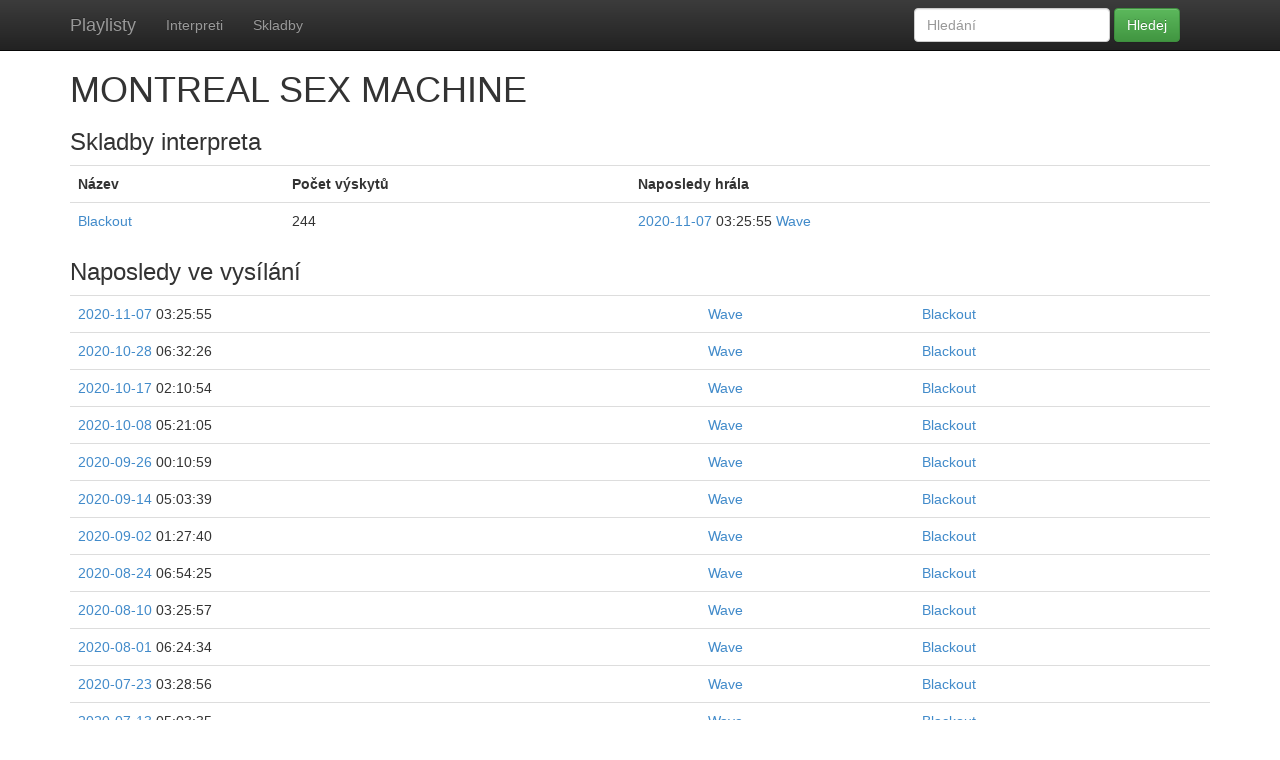

--- FILE ---
content_type: text/html; charset=utf-8
request_url: https://k5.sh.cvut.cz/playlist/artist/3359/
body_size: 28643
content:






<!DOCTYPE html>
<html>
	<head>
		<meta charset="utf-8">
		
		<title>Playlist</title>
		<meta name="viewport" content="width=device-width, initial-scale=1.0">
		<!-- Bootstrap -->
		<!-- Latest compiled and minified CSS -->
		<link rel="stylesheet" href="//netdna.bootstrapcdn.com/bootstrap/3.0.2/css/bootstrap.min.css">

		<!-- Optional theme -->
		<link rel="stylesheet" href="//netdna.bootstrapcdn.com/bootstrap/3.0.2/css/bootstrap-theme.min.css">
		<style>
			body {
				padding-top: 50px;
			}
		</style>
		
	</head>
	<body>
    <div class="navbar navbar-inverse navbar-fixed-top" role="navigation">
      <div class="container">
        <div class="navbar-header">
          <button type="button" class="navbar-toggle" data-toggle="collapse" data-target=".navbar-collapse">
            <span class="sr-only">Toggle navigation</span>
            <span class="icon-bar"></span>
            <span class="icon-bar"></span>
            <span class="icon-bar"></span>
          </button>
          <a class="navbar-brand" href="/playlist/">Playlisty</a>
        </div>
        <div class="navbar-collapse collapse">
          <ul class="nav navbar-nav">
            
            <li><a href="/playlist/artists/">Interpreti</a></li>
            
            <li><a href="/playlist/tracks/">Skladby</a></li>
            
          </ul>
          <form class="navbar-form navbar-right" method="post" action="/playlist/search">
            <div class="form-group">
              <input type="text" placeholder="Hledání" name="q" class="form-control">
            </div>
            <button type="submit" class="btn btn-success">Hledej</button>
          </form>
        </div><!--/.nav-collapse -->
      </div>
    </div>
		<div class="container">
				
	<h1>MONTREAL SEX MACHINE</h1>
	
	<h3>Skladby interpreta</h3>
	<table class="table table-stripped">
		<tr>
			<th>Název</th>
			<th>Počet výskytů</th>
      <th>Naposledy hrála</th>
		</tr>
		
		<tr>
      <td>
      <a href="/playlist/track/6827/">Blackout</a></td>
</td>
			<td>244</td>
			<td>
      <a href="/playlist/wave/date/2020-11-07/">2020-11-07</a> 03:25:55

			    
      <a href="/playlist/wave/date/2020-11-07/">Wave</a></td>
</td>
		</tr>
		
	</table>
	<h3>Naposledy ve vysílání</h3>
	<table class="table table-stripped">
		
		<tr>
				<td>
      <a href="/playlist/wave/date/2020-11-07/">2020-11-07</a> 03:25:55
</td>
        <td>
      <a href="/playlist/wave/date/2020-11-07/">Wave</a></td>
</td>
        <td>
      <a href="/playlist/track/6827/">Blackout</a></td>
</td>
		</tr>
		
		<tr>
				<td>
      <a href="/playlist/wave/date/2020-10-28/">2020-10-28</a> 06:32:26
</td>
        <td>
      <a href="/playlist/wave/date/2020-10-28/">Wave</a></td>
</td>
        <td>
      <a href="/playlist/track/6827/">Blackout</a></td>
</td>
		</tr>
		
		<tr>
				<td>
      <a href="/playlist/wave/date/2020-10-17/">2020-10-17</a> 02:10:54
</td>
        <td>
      <a href="/playlist/wave/date/2020-10-17/">Wave</a></td>
</td>
        <td>
      <a href="/playlist/track/6827/">Blackout</a></td>
</td>
		</tr>
		
		<tr>
				<td>
      <a href="/playlist/wave/date/2020-10-08/">2020-10-08</a> 05:21:05
</td>
        <td>
      <a href="/playlist/wave/date/2020-10-08/">Wave</a></td>
</td>
        <td>
      <a href="/playlist/track/6827/">Blackout</a></td>
</td>
		</tr>
		
		<tr>
				<td>
      <a href="/playlist/wave/date/2020-09-26/">2020-09-26</a> 00:10:59
</td>
        <td>
      <a href="/playlist/wave/date/2020-09-26/">Wave</a></td>
</td>
        <td>
      <a href="/playlist/track/6827/">Blackout</a></td>
</td>
		</tr>
		
		<tr>
				<td>
      <a href="/playlist/wave/date/2020-09-14/">2020-09-14</a> 05:03:39
</td>
        <td>
      <a href="/playlist/wave/date/2020-09-14/">Wave</a></td>
</td>
        <td>
      <a href="/playlist/track/6827/">Blackout</a></td>
</td>
		</tr>
		
		<tr>
				<td>
      <a href="/playlist/wave/date/2020-09-02/">2020-09-02</a> 01:27:40
</td>
        <td>
      <a href="/playlist/wave/date/2020-09-02/">Wave</a></td>
</td>
        <td>
      <a href="/playlist/track/6827/">Blackout</a></td>
</td>
		</tr>
		
		<tr>
				<td>
      <a href="/playlist/wave/date/2020-08-24/">2020-08-24</a> 06:54:25
</td>
        <td>
      <a href="/playlist/wave/date/2020-08-24/">Wave</a></td>
</td>
        <td>
      <a href="/playlist/track/6827/">Blackout</a></td>
</td>
		</tr>
		
		<tr>
				<td>
      <a href="/playlist/wave/date/2020-08-10/">2020-08-10</a> 03:25:57
</td>
        <td>
      <a href="/playlist/wave/date/2020-08-10/">Wave</a></td>
</td>
        <td>
      <a href="/playlist/track/6827/">Blackout</a></td>
</td>
		</tr>
		
		<tr>
				<td>
      <a href="/playlist/wave/date/2020-08-01/">2020-08-01</a> 06:24:34
</td>
        <td>
      <a href="/playlist/wave/date/2020-08-01/">Wave</a></td>
</td>
        <td>
      <a href="/playlist/track/6827/">Blackout</a></td>
</td>
		</tr>
		
		<tr>
				<td>
      <a href="/playlist/wave/date/2020-07-23/">2020-07-23</a> 03:28:56
</td>
        <td>
      <a href="/playlist/wave/date/2020-07-23/">Wave</a></td>
</td>
        <td>
      <a href="/playlist/track/6827/">Blackout</a></td>
</td>
		</tr>
		
		<tr>
				<td>
      <a href="/playlist/wave/date/2020-07-13/">2020-07-13</a> 05:03:35
</td>
        <td>
      <a href="/playlist/wave/date/2020-07-13/">Wave</a></td>
</td>
        <td>
      <a href="/playlist/track/6827/">Blackout</a></td>
</td>
		</tr>
		
		<tr>
				<td>
      <a href="/playlist/wave/date/2020-07-01/">2020-07-01</a> 02:32:00
</td>
        <td>
      <a href="/playlist/wave/date/2020-07-01/">Wave</a></td>
</td>
        <td>
      <a href="/playlist/track/6827/">Blackout</a></td>
</td>
		</tr>
		
		<tr>
				<td>
      <a href="/playlist/wave/date/2020-06-23/">2020-06-23</a> 06:21:10
</td>
        <td>
      <a href="/playlist/wave/date/2020-06-23/">Wave</a></td>
</td>
        <td>
      <a href="/playlist/track/6827/">Blackout</a></td>
</td>
		</tr>
		
		<tr>
				<td>
      <a href="/playlist/wave/date/2020-06-12/">2020-06-12</a> 04:15:48
</td>
        <td>
      <a href="/playlist/wave/date/2020-06-12/">Wave</a></td>
</td>
        <td>
      <a href="/playlist/track/6827/">Blackout</a></td>
</td>
		</tr>
		
		<tr>
				<td>
      <a href="/playlist/wave/date/2020-06-03/">2020-06-03</a> 06:16:39
</td>
        <td>
      <a href="/playlist/wave/date/2020-06-03/">Wave</a></td>
</td>
        <td>
      <a href="/playlist/track/6827/">Blackout</a></td>
</td>
		</tr>
		
		<tr>
				<td>
      <a href="/playlist/wave/date/2020-05-24/">2020-05-24</a> 01:09:27
</td>
        <td>
      <a href="/playlist/wave/date/2020-05-24/">Wave</a></td>
</td>
        <td>
      <a href="/playlist/track/6827/">Blackout</a></td>
</td>
		</tr>
		
		<tr>
				<td>
      <a href="/playlist/wave/date/2020-05-16/">2020-05-16</a> 06:20:03
</td>
        <td>
      <a href="/playlist/wave/date/2020-05-16/">Wave</a></td>
</td>
        <td>
      <a href="/playlist/track/6827/">Blackout</a></td>
</td>
		</tr>
		
		<tr>
				<td>
      <a href="/playlist/wave/date/2020-05-05/">2020-05-05</a> 04:29:44
</td>
        <td>
      <a href="/playlist/wave/date/2020-05-05/">Wave</a></td>
</td>
        <td>
      <a href="/playlist/track/6827/">Blackout</a></td>
</td>
		</tr>
		
		<tr>
				<td>
      <a href="/playlist/wave/date/2020-04-26/">2020-04-26</a> 06:16:27
</td>
        <td>
      <a href="/playlist/wave/date/2020-04-26/">Wave</a></td>
</td>
        <td>
      <a href="/playlist/track/6827/">Blackout</a></td>
</td>
		</tr>
		
		<tr>
				<td>
      <a href="/playlist/wave/date/2020-04-15/">2020-04-15</a> 02:58:45
</td>
        <td>
      <a href="/playlist/wave/date/2020-04-15/">Wave</a></td>
</td>
        <td>
      <a href="/playlist/track/6827/">Blackout</a></td>
</td>
		</tr>
		
		<tr>
				<td>
      <a href="/playlist/wave/date/2020-04-04/">2020-04-04</a> 06:50:27
</td>
        <td>
      <a href="/playlist/wave/date/2020-04-04/">Wave</a></td>
</td>
        <td>
      <a href="/playlist/track/6827/">Blackout</a></td>
</td>
		</tr>
		
		<tr>
				<td>
      <a href="/playlist/wave/date/2020-03-24/">2020-03-24</a> 01:40:41
</td>
        <td>
      <a href="/playlist/wave/date/2020-03-24/">Wave</a></td>
</td>
        <td>
      <a href="/playlist/track/6827/">Blackout</a></td>
</td>
		</tr>
		
		<tr>
				<td>
      <a href="/playlist/wave/date/2020-03-14/">2020-03-14</a> 07:18:00
</td>
        <td>
      <a href="/playlist/wave/date/2020-03-14/">Wave</a></td>
</td>
        <td>
      <a href="/playlist/track/6827/">Blackout</a></td>
</td>
		</tr>
		
		<tr>
				<td>
      <a href="/playlist/wave/date/2020-03-02/">2020-03-02</a> 02:56:08
</td>
        <td>
      <a href="/playlist/wave/date/2020-03-02/">Wave</a></td>
</td>
        <td>
      <a href="/playlist/track/6827/">Blackout</a></td>
</td>
		</tr>
		
		<tr>
				<td>
      <a href="/playlist/wave/date/2020-02-20/">2020-02-20</a> 06:30:08
</td>
        <td>
      <a href="/playlist/wave/date/2020-02-20/">Wave</a></td>
</td>
        <td>
      <a href="/playlist/track/6827/">Blackout</a></td>
</td>
		</tr>
		
		<tr>
				<td>
      <a href="/playlist/wave/date/2020-02-08/">2020-02-08</a> 01:13:31
</td>
        <td>
      <a href="/playlist/wave/date/2020-02-08/">Wave</a></td>
</td>
        <td>
      <a href="/playlist/track/6827/">Blackout</a></td>
</td>
		</tr>
		
		<tr>
				<td>
      <a href="/playlist/wave/date/2020-01-31/">2020-01-31</a> 06:56:00
</td>
        <td>
      <a href="/playlist/wave/date/2020-01-31/">Wave</a></td>
</td>
        <td>
      <a href="/playlist/track/6827/">Blackout</a></td>
</td>
		</tr>
		
		<tr>
				<td>
      <a href="/playlist/wave/date/2020-01-18/">2020-01-18</a> 01:08:21
</td>
        <td>
      <a href="/playlist/wave/date/2020-01-18/">Wave</a></td>
</td>
        <td>
      <a href="/playlist/track/6827/">Blackout</a></td>
</td>
		</tr>
		
		<tr>
				<td>
      <a href="/playlist/wave/date/2020-01-07/">2020-01-07</a> 06:18:44
</td>
        <td>
      <a href="/playlist/wave/date/2020-01-07/">Wave</a></td>
</td>
        <td>
      <a href="/playlist/track/6827/">Blackout</a></td>
</td>
		</tr>
		
		<tr>
				<td>
      <a href="/playlist/wave/date/2019-12-25/">2019-12-25</a> 01:12:56
</td>
        <td>
      <a href="/playlist/wave/date/2019-12-25/">Wave</a></td>
</td>
        <td>
      <a href="/playlist/track/6827/">Blackout</a></td>
</td>
		</tr>
		
		<tr>
				<td>
      <a href="/playlist/wave/date/2019-12-14/">2019-12-14</a> 06:23:25
</td>
        <td>
      <a href="/playlist/wave/date/2019-12-14/">Wave</a></td>
</td>
        <td>
      <a href="/playlist/track/6827/">Blackout</a></td>
</td>
		</tr>
		
		<tr>
				<td>
      <a href="/playlist/wave/date/2019-12-02/">2019-12-02</a> 03:40:08
</td>
        <td>
      <a href="/playlist/wave/date/2019-12-02/">Wave</a></td>
</td>
        <td>
      <a href="/playlist/track/6827/">Blackout</a></td>
</td>
		</tr>
		
		<tr>
				<td>
      <a href="/playlist/wave/date/2019-11-20/">2019-11-20</a> 05:34:47
</td>
        <td>
      <a href="/playlist/wave/date/2019-11-20/">Wave</a></td>
</td>
        <td>
      <a href="/playlist/track/6827/">Blackout</a></td>
</td>
		</tr>
		
		<tr>
				<td>
      <a href="/playlist/wave/date/2019-11-09/">2019-11-09</a> 02:05:52
</td>
        <td>
      <a href="/playlist/wave/date/2019-11-09/">Wave</a></td>
</td>
        <td>
      <a href="/playlist/track/6827/">Blackout</a></td>
</td>
		</tr>
		
		<tr>
				<td>
      <a href="/playlist/wave/date/2019-10-29/">2019-10-29</a> 05:36:21
</td>
        <td>
      <a href="/playlist/wave/date/2019-10-29/">Wave</a></td>
</td>
        <td>
      <a href="/playlist/track/6827/">Blackout</a></td>
</td>
		</tr>
		
		<tr>
				<td>
      <a href="/playlist/wave/date/2019-10-16/">2019-10-16</a> 04:15:13
</td>
        <td>
      <a href="/playlist/wave/date/2019-10-16/">Wave</a></td>
</td>
        <td>
      <a href="/playlist/track/6827/">Blackout</a></td>
</td>
		</tr>
		
		<tr>
				<td>
      <a href="/playlist/wave/date/2019-10-03/">2019-10-03</a> 05:38:27
</td>
        <td>
      <a href="/playlist/wave/date/2019-10-03/">Wave</a></td>
</td>
        <td>
      <a href="/playlist/track/6827/">Blackout</a></td>
</td>
		</tr>
		
		<tr>
				<td>
      <a href="/playlist/wave/date/2019-09-19/">2019-09-19</a> 02:25:33
</td>
        <td>
      <a href="/playlist/wave/date/2019-09-19/">Wave</a></td>
</td>
        <td>
      <a href="/playlist/track/6827/">Blackout</a></td>
</td>
		</tr>
		
		<tr>
				<td>
      <a href="/playlist/wave/date/2019-09-11/">2019-09-11</a> 07:20:32
</td>
        <td>
      <a href="/playlist/wave/date/2019-09-11/">Wave</a></td>
</td>
        <td>
      <a href="/playlist/track/6827/">Blackout</a></td>
</td>
		</tr>
		
		<tr>
				<td>
      <a href="/playlist/wave/date/2019-08-30/">2019-08-30</a> 04:57:35
</td>
        <td>
      <a href="/playlist/wave/date/2019-08-30/">Wave</a></td>
</td>
        <td>
      <a href="/playlist/track/6827/">Blackout</a></td>
</td>
		</tr>
		
		<tr>
				<td>
      <a href="/playlist/wave/date/2019-08-19/">2019-08-19</a> 05:48:24
</td>
        <td>
      <a href="/playlist/wave/date/2019-08-19/">Wave</a></td>
</td>
        <td>
      <a href="/playlist/track/6827/">Blackout</a></td>
</td>
		</tr>
		
		<tr>
				<td>
      <a href="/playlist/wave/date/2019-08-06/">2019-08-06</a> 03:13:58
</td>
        <td>
      <a href="/playlist/wave/date/2019-08-06/">Wave</a></td>
</td>
        <td>
      <a href="/playlist/track/6827/">Blackout</a></td>
</td>
		</tr>
		
		<tr>
				<td>
      <a href="/playlist/wave/date/2019-07-25/">2019-07-25</a> 07:24:26
</td>
        <td>
      <a href="/playlist/wave/date/2019-07-25/">Wave</a></td>
</td>
        <td>
      <a href="/playlist/track/6827/">Blackout</a></td>
</td>
		</tr>
		
		<tr>
				<td>
      <a href="/playlist/wave/date/2019-07-14/">2019-07-14</a> 03:26:35
</td>
        <td>
      <a href="/playlist/wave/date/2019-07-14/">Wave</a></td>
</td>
        <td>
      <a href="/playlist/track/6827/">Blackout</a></td>
</td>
		</tr>
		
		<tr>
				<td>
      <a href="/playlist/wave/date/2019-07-05/">2019-07-05</a> 06:34:26
</td>
        <td>
      <a href="/playlist/wave/date/2019-07-05/">Wave</a></td>
</td>
        <td>
      <a href="/playlist/track/6827/">Blackout</a></td>
</td>
		</tr>
		
		<tr>
				<td>
      <a href="/playlist/wave/date/2019-06-24/">2019-06-24</a> 04:54:01
</td>
        <td>
      <a href="/playlist/wave/date/2019-06-24/">Wave</a></td>
</td>
        <td>
      <a href="/playlist/track/6827/">Blackout</a></td>
</td>
		</tr>
		
		<tr>
				<td>
      <a href="/playlist/wave/date/2019-06-14/">2019-06-14</a> 05:53:08
</td>
        <td>
      <a href="/playlist/wave/date/2019-06-14/">Wave</a></td>
</td>
        <td>
      <a href="/playlist/track/6827/">Blackout</a></td>
</td>
		</tr>
		
		<tr>
				<td>
      <a href="/playlist/wave/date/2019-05-31/">2019-05-31</a> 02:17:21
</td>
        <td>
      <a href="/playlist/wave/date/2019-05-31/">Wave</a></td>
</td>
        <td>
      <a href="/playlist/track/6827/">Blackout</a></td>
</td>
		</tr>
		
		<tr>
				<td>
      <a href="/playlist/wave/date/2019-05-22/">2019-05-22</a> 05:37:28
</td>
        <td>
      <a href="/playlist/wave/date/2019-05-22/">Wave</a></td>
</td>
        <td>
      <a href="/playlist/track/6827/">Blackout</a></td>
</td>
		</tr>
		
		<tr>
				<td>
      <a href="/playlist/wave/date/2019-05-11/">2019-05-11</a> 04:57:56
</td>
        <td>
      <a href="/playlist/wave/date/2019-05-11/">Wave</a></td>
</td>
        <td>
      <a href="/playlist/track/6827/">Blackout</a></td>
</td>
		</tr>
		
		<tr>
				<td>
      <a href="/playlist/wave/date/2019-05-01/">2019-05-01</a> 07:05:10
</td>
        <td>
      <a href="/playlist/wave/date/2019-05-01/">Wave</a></td>
</td>
        <td>
      <a href="/playlist/track/6827/">Blackout</a></td>
</td>
		</tr>
		
		<tr>
				<td>
      <a href="/playlist/wave/date/2019-04-19/">2019-04-19</a> 01:17:18
</td>
        <td>
      <a href="/playlist/wave/date/2019-04-19/">Wave</a></td>
</td>
        <td>
      <a href="/playlist/track/6827/">Blackout</a></td>
</td>
		</tr>
		
		<tr>
				<td>
      <a href="/playlist/wave/date/2019-04-10/">2019-04-10</a> 05:32:16
</td>
        <td>
      <a href="/playlist/wave/date/2019-04-10/">Wave</a></td>
</td>
        <td>
      <a href="/playlist/track/6827/">Blackout</a></td>
</td>
		</tr>
		
		<tr>
				<td>
      <a href="/playlist/wave/date/2019-03-29/">2019-03-29</a> 04:13:07
</td>
        <td>
      <a href="/playlist/wave/date/2019-03-29/">Wave</a></td>
</td>
        <td>
      <a href="/playlist/track/6827/">Blackout</a></td>
</td>
		</tr>
		
		<tr>
				<td>
      <a href="/playlist/wave/date/2019-03-20/">2019-03-20</a> 05:53:50
</td>
        <td>
      <a href="/playlist/wave/date/2019-03-20/">Wave</a></td>
</td>
        <td>
      <a href="/playlist/track/6827/">Blackout</a></td>
</td>
		</tr>
		
		<tr>
				<td>
      <a href="/playlist/wave/date/2019-03-03/">2019-03-03</a> 04:57:08
</td>
        <td>
      <a href="/playlist/wave/date/2019-03-03/">Wave</a></td>
</td>
        <td>
      <a href="/playlist/track/6827/">Blackout</a></td>
</td>
		</tr>
		
		<tr>
				<td>
      <a href="/playlist/wave/date/2016-08-07/">2016-08-07</a> 10:35:00
</td>
        <td>
      <a href="/playlist/wave/date/2016-08-07/">Wave</a></td>
</td>
        <td>
      <a href="/playlist/track/6827/">Blackout</a></td>
</td>
		</tr>
		
		<tr>
				<td>
      <a href="/playlist/wave/date/2016-07-28/">2016-07-28</a> 08:29:00
</td>
        <td>
      <a href="/playlist/wave/date/2016-07-28/">Wave</a></td>
</td>
        <td>
      <a href="/playlist/track/6827/">Blackout</a></td>
</td>
		</tr>
		
		<tr>
				<td>
      <a href="/playlist/wave/date/2016-07-09/">2016-07-09</a> 09:33:00
</td>
        <td>
      <a href="/playlist/wave/date/2016-07-09/">Wave</a></td>
</td>
        <td>
      <a href="/playlist/track/6827/">Blackout</a></td>
</td>
		</tr>
		
		<tr>
				<td>
      <a href="/playlist/wave/date/2016-07-02/">2016-07-02</a> 16:42:00
</td>
        <td>
      <a href="/playlist/wave/date/2016-07-02/">Wave</a></td>
</td>
        <td>
      <a href="/playlist/track/6827/">Blackout</a></td>
</td>
		</tr>
		
		<tr>
				<td>
      <a href="/playlist/wave/date/2016-06-05/">2016-06-05</a> 07:25:00
</td>
        <td>
      <a href="/playlist/wave/date/2016-06-05/">Wave</a></td>
</td>
        <td>
      <a href="/playlist/track/6827/">Blackout</a></td>
</td>
		</tr>
		
		<tr>
				<td>
      <a href="/playlist/wave/date/2016-05-29/">2016-05-29</a> 17:40:00
</td>
        <td>
      <a href="/playlist/wave/date/2016-05-29/">Wave</a></td>
</td>
        <td>
      <a href="/playlist/track/6827/">Blackout</a></td>
</td>
		</tr>
		
		<tr>
				<td>
      <a href="/playlist/wave/date/2016-05-22/">2016-05-22</a> 08:16:00
</td>
        <td>
      <a href="/playlist/wave/date/2016-05-22/">Wave</a></td>
</td>
        <td>
      <a href="/playlist/track/6827/">Blackout</a></td>
</td>
		</tr>
		
		<tr>
				<td>
      <a href="/playlist/wave/date/2016-05-14/">2016-05-14</a> 09:14:00
</td>
        <td>
      <a href="/playlist/wave/date/2016-05-14/">Wave</a></td>
</td>
        <td>
      <a href="/playlist/track/6827/">Blackout</a></td>
</td>
		</tr>
		
		<tr>
				<td>
      <a href="/playlist/wave/date/2016-05-05/">2016-05-05</a> 07:15:00
</td>
        <td>
      <a href="/playlist/wave/date/2016-05-05/">Wave</a></td>
</td>
        <td>
      <a href="/playlist/track/6827/">Blackout</a></td>
</td>
		</tr>
		
		<tr>
				<td>
      <a href="/playlist/wave/date/2016-03-24/">2016-03-24</a> 00:20:00
</td>
        <td>
      <a href="/playlist/wave/date/2016-03-24/">Wave</a></td>
</td>
        <td>
      <a href="/playlist/track/6827/">Blackout</a></td>
</td>
		</tr>
		
		<tr>
				<td>
      <a href="/playlist/wave/date/2016-03-11/">2016-03-11</a> 10:56:00
</td>
        <td>
      <a href="/playlist/wave/date/2016-03-11/">Wave</a></td>
</td>
        <td>
      <a href="/playlist/track/6827/">Blackout</a></td>
</td>
		</tr>
		
		<tr>
				<td>
      <a href="/playlist/wave/date/2016-03-02/">2016-03-02</a> 12:45:00
</td>
        <td>
      <a href="/playlist/wave/date/2016-03-02/">Wave</a></td>
</td>
        <td>
      <a href="/playlist/track/6827/">Blackout</a></td>
</td>
		</tr>
		
		<tr>
				<td>
      <a href="/playlist/wave/date/2016-02-27/">2016-02-27</a> 16:01:00
</td>
        <td>
      <a href="/playlist/wave/date/2016-02-27/">Wave</a></td>
</td>
        <td>
      <a href="/playlist/track/6827/">Blackout</a></td>
</td>
		</tr>
		
		<tr>
				<td>
      <a href="/playlist/wave/date/2016-02-24/">2016-02-24</a> 08:25:00
</td>
        <td>
      <a href="/playlist/wave/date/2016-02-24/">Wave</a></td>
</td>
        <td>
      <a href="/playlist/track/6827/">Blackout</a></td>
</td>
		</tr>
		
		<tr>
				<td>
      <a href="/playlist/wave/date/2016-02-18/">2016-02-18</a> 09:02:00
</td>
        <td>
      <a href="/playlist/wave/date/2016-02-18/">Wave</a></td>
</td>
        <td>
      <a href="/playlist/track/6827/">Blackout</a></td>
</td>
		</tr>
		
		<tr>
				<td>
      <a href="/playlist/wave/date/2016-02-08/">2016-02-08</a> 06:01:00
</td>
        <td>
      <a href="/playlist/wave/date/2016-02-08/">Wave</a></td>
</td>
        <td>
      <a href="/playlist/track/6827/">Blackout</a></td>
</td>
		</tr>
		
		<tr>
				<td>
      <a href="/playlist/wave/date/2016-02-06/">2016-02-06</a> 07:03:00
</td>
        <td>
      <a href="/playlist/wave/date/2016-02-06/">Wave</a></td>
</td>
        <td>
      <a href="/playlist/track/6827/">Blackout</a></td>
</td>
		</tr>
		
		<tr>
				<td>
      <a href="/playlist/wave/date/2016-02-02/">2016-02-02</a> 11:02:00
</td>
        <td>
      <a href="/playlist/wave/date/2016-02-02/">Wave</a></td>
</td>
        <td>
      <a href="/playlist/track/6827/">Blackout</a></td>
</td>
		</tr>
		
		<tr>
				<td>
      <a href="/playlist/wave/date/2016-01-27/">2016-01-27</a> 08:05:00
</td>
        <td>
      <a href="/playlist/wave/date/2016-01-27/">Wave</a></td>
</td>
        <td>
      <a href="/playlist/track/6827/">Blackout</a></td>
</td>
		</tr>
		
		<tr>
				<td>
      <a href="/playlist/wave/date/2016-01-16/">2016-01-16</a> 07:11:00
</td>
        <td>
      <a href="/playlist/wave/date/2016-01-16/">Wave</a></td>
</td>
        <td>
      <a href="/playlist/track/6827/">Blackout</a></td>
</td>
		</tr>
		
		<tr>
				<td>
      <a href="/playlist/wave/date/2016-01-09/">2016-01-09</a> 02:17:00
</td>
        <td>
      <a href="/playlist/wave/date/2016-01-09/">Wave</a></td>
</td>
        <td>
      <a href="/playlist/track/6827/">Blackout</a></td>
</td>
		</tr>
		
		<tr>
				<td>
      <a href="/playlist/wave/date/2016-01-07/">2016-01-07</a> 09:22:00
</td>
        <td>
      <a href="/playlist/wave/date/2016-01-07/">Wave</a></td>
</td>
        <td>
      <a href="/playlist/track/6827/">Blackout</a></td>
</td>
		</tr>
		
		<tr>
				<td>
      <a href="/playlist/wave/date/2016-01-03/">2016-01-03</a> 10:17:00
</td>
        <td>
      <a href="/playlist/wave/date/2016-01-03/">Wave</a></td>
</td>
        <td>
      <a href="/playlist/track/6827/">Blackout</a></td>
</td>
		</tr>
		
		<tr>
				<td>
      <a href="/playlist/wave/date/2015-12-25/">2015-12-25</a> 09:51:00
</td>
        <td>
      <a href="/playlist/wave/date/2015-12-25/">Wave</a></td>
</td>
        <td>
      <a href="/playlist/track/6827/">Blackout</a></td>
</td>
		</tr>
		
		<tr>
				<td>
      <a href="/playlist/wave/date/2015-12-19/">2015-12-19</a> 10:17:00
</td>
        <td>
      <a href="/playlist/wave/date/2015-12-19/">Wave</a></td>
</td>
        <td>
      <a href="/playlist/track/6827/">Blackout</a></td>
</td>
		</tr>
		
		<tr>
				<td>
      <a href="/playlist/wave/date/2015-12-15/">2015-12-15</a> 12:01:00
</td>
        <td>
      <a href="/playlist/wave/date/2015-12-15/">Wave</a></td>
</td>
        <td>
      <a href="/playlist/track/6827/">Blackout</a></td>
</td>
		</tr>
		
		<tr>
				<td>
      <a href="/playlist/wave/date/2015-12-12/">2015-12-12</a> 09:25:00
</td>
        <td>
      <a href="/playlist/wave/date/2015-12-12/">Wave</a></td>
</td>
        <td>
      <a href="/playlist/track/6827/">Blackout</a></td>
</td>
		</tr>
		
		<tr>
				<td>
      <a href="/playlist/wave/date/2015-12-08/">2015-12-08</a> 13:39:00
</td>
        <td>
      <a href="/playlist/wave/date/2015-12-08/">Wave</a></td>
</td>
        <td>
      <a href="/playlist/track/6827/">Blackout</a></td>
</td>
		</tr>
		
		<tr>
				<td>
      <a href="/playlist/wave/date/2015-12-04/">2015-12-04</a> 07:13:00
</td>
        <td>
      <a href="/playlist/wave/date/2015-12-04/">Wave</a></td>
</td>
        <td>
      <a href="/playlist/track/6827/">Blackout</a></td>
</td>
		</tr>
		
		<tr>
				<td>
      <a href="/playlist/wave/date/2015-11-30/">2015-11-30</a> 06:24:00
</td>
        <td>
      <a href="/playlist/wave/date/2015-11-30/">Wave</a></td>
</td>
        <td>
      <a href="/playlist/track/6827/">Blackout</a></td>
</td>
		</tr>
		
		<tr>
				<td>
      <a href="/playlist/wave/date/2015-11-28/">2015-11-28</a> 06:40:00
</td>
        <td>
      <a href="/playlist/wave/date/2015-11-28/">Wave</a></td>
</td>
        <td>
      <a href="/playlist/track/6827/">Blackout</a></td>
</td>
		</tr>
		
		<tr>
				<td>
      <a href="/playlist/wave/date/2015-11-19/">2015-11-19</a> 08:07:00
</td>
        <td>
      <a href="/playlist/wave/date/2015-11-19/">Wave</a></td>
</td>
        <td>
      <a href="/playlist/track/6827/">Blackout</a></td>
</td>
		</tr>
		
		<tr>
				<td>
      <a href="/playlist/wave/date/2015-11-16/">2015-11-16</a> 16:03:00
</td>
        <td>
      <a href="/playlist/wave/date/2015-11-16/">Wave</a></td>
</td>
        <td>
      <a href="/playlist/track/6827/">Blackout</a></td>
</td>
		</tr>
		
		<tr>
				<td>
      <a href="/playlist/wave/date/2015-11-14/">2015-11-14</a> 06:07:00
</td>
        <td>
      <a href="/playlist/wave/date/2015-11-14/">Wave</a></td>
</td>
        <td>
      <a href="/playlist/track/6827/">Blackout</a></td>
</td>
		</tr>
		
		<tr>
				<td>
      <a href="/playlist/wave/date/2015-11-09/">2015-11-09</a> 09:44:00
</td>
        <td>
      <a href="/playlist/wave/date/2015-11-09/">Wave</a></td>
</td>
        <td>
      <a href="/playlist/track/6827/">Blackout</a></td>
</td>
		</tr>
		
		<tr>
				<td>
      <a href="/playlist/wave/date/2015-11-06/">2015-11-06</a> 10:13:00
</td>
        <td>
      <a href="/playlist/wave/date/2015-11-06/">Wave</a></td>
</td>
        <td>
      <a href="/playlist/track/6827/">Blackout</a></td>
</td>
		</tr>
		
		<tr>
				<td>
      <a href="/playlist/wave/date/2015-11-03/">2015-11-03</a> 14:19:00
</td>
        <td>
      <a href="/playlist/wave/date/2015-11-03/">Wave</a></td>
</td>
        <td>
      <a href="/playlist/track/6827/">Blackout</a></td>
</td>
		</tr>
		
		<tr>
				<td>
      <a href="/playlist/wave/date/2015-10-31/">2015-10-31</a> 01:55:00
</td>
        <td>
      <a href="/playlist/wave/date/2015-10-31/">Wave</a></td>
</td>
        <td>
      <a href="/playlist/track/6827/">Blackout</a></td>
</td>
		</tr>
		
		<tr>
				<td>
      <a href="/playlist/wave/date/2015-10-26/">2015-10-26</a> 13:03:00
</td>
        <td>
      <a href="/playlist/wave/date/2015-10-26/">Wave</a></td>
</td>
        <td>
      <a href="/playlist/track/6827/">Blackout</a></td>
</td>
		</tr>
		
		<tr>
				<td>
      <a href="/playlist/wave/date/2015-10-23/">2015-10-23</a> 00:18:00
</td>
        <td>
      <a href="/playlist/wave/date/2015-10-23/">Wave</a></td>
</td>
        <td>
      <a href="/playlist/track/6827/">Blackout</a></td>
</td>
		</tr>
		
		<tr>
				<td>
      <a href="/playlist/wave/date/2015-10-21/">2015-10-21</a> 08:12:00
</td>
        <td>
      <a href="/playlist/wave/date/2015-10-21/">Wave</a></td>
</td>
        <td>
      <a href="/playlist/track/6827/">Blackout</a></td>
</td>
		</tr>
		
		<tr>
				<td>
      <a href="/playlist/wave/date/2015-10-19/">2015-10-19</a> 09:15:00
</td>
        <td>
      <a href="/playlist/wave/date/2015-10-19/">Wave</a></td>
</td>
        <td>
      <a href="/playlist/track/6827/">Blackout</a></td>
</td>
		</tr>
		
		<tr>
				<td>
      <a href="/playlist/wave/date/2015-10-12/">2015-10-12</a> 08:03:00
</td>
        <td>
      <a href="/playlist/wave/date/2015-10-12/">Wave</a></td>
</td>
        <td>
      <a href="/playlist/track/6827/">Blackout</a></td>
</td>
		</tr>
		
	</table>

		</div>


		<!-- Latest compiled and minified JavaScript -->
		<script src="https://code.jquery.com/jquery.js"></script>
		<script src="//netdna.bootstrapcdn.com/bootstrap/3.0.2/js/bootstrap.min.js"></script>
	</body>
</html>